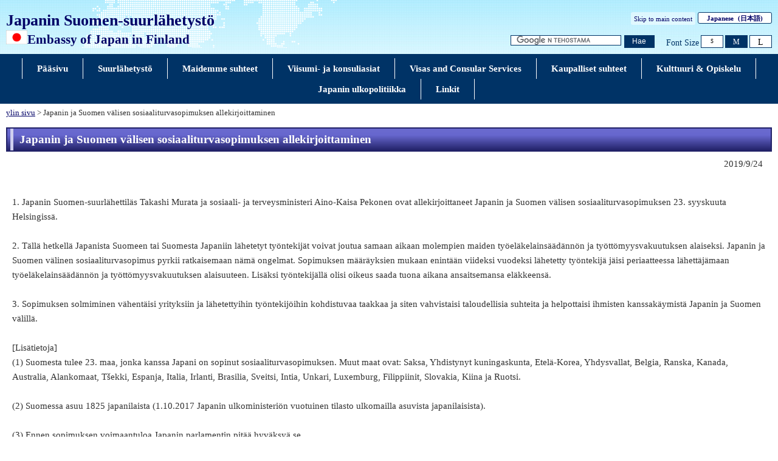

--- FILE ---
content_type: text/html
request_url: https://www.fi.emb-japan.go.jp/itpr_fi/c_000225.html
body_size: 2891
content:
<!DOCTYPE html>
<html lang="fi">
    <head>
    <meta charset="UTF-8">
    <title>Japanin ja Suomen välisen sosiaaliturvasopimuksen allekirjoittaminen | Japanin Suomen-suurlähetystö</title>
    <meta name="viewport" content="width=device-width,initial-scale=1.0,minimum-scale=0.25,user-scalable=yes">
    <meta name="description" content="">
    <meta name="keywords" content="">

    <meta name="robots" content="index,follow">
    <meta name="copyright" content="Copyright (C) Ministry of Foreign Affairs of Japan.">
    <link rel="index" title="Japanin ja Suomen välisen sosiaaliturvasopimuksen allekirjoittaminen | Japanin Suomen-suurlähetystö" href="https://www.fi.emb-japan.go.jp/itpr_fi/c_000225.html">
    <link rel="stylesheet" href="/files/import.css" media="all">
    <link rel="stylesheet" href="/files/old_adjust.css" media="all">
    <link rel="stylesheet" href="/files/layout_new.css" media="all">
    <link rel="stylesheet" href="/files/common.css" media="all">

    <script src="/files/jquery-3-6-0.js"></script>

    <script src="/files/jquery_textresize_event.js"></script>
    <script src="/files/common_new.js"></script>
    <script src="/files/fixHeight.js"></script>
    <script src="/files/amazonmenu.js"></script>
    </head>

<body>
    <noscript><p>本ホームページは「JavaScript」が使われております。<br>「JavaScript」をONにしてご利用ください。</p></noscript>
    <div id="wrapper">
            <header id="header">
                <div id="header-left">
                    <div id="emb-name">
                        <a href="/itprtop_fi/index.html">
                            <p class="embname-main">Japanin Suomen-suurlähetystö</p>
                            <p class="embname-sub">
                                <span class="embname-logo"><img src="/files/100002358.gif" alt="Japanin lippu"></span>
                                <span class="embname-text" lang="en">Embassy of Japan in Finland</span>
                            </p>
                        </a>
                    </div>
                </div>
                <div id="header-right">
                    <div class="menu-sub"><span><a href="#contents" title="Skip to main content" tabindex="1" lang="en">Skip to main content</a></span></div>
                    <div class="menu-language"><span><a href="/itprtop_ja/index.html"><span lang="en">Japanese</span><span lang="ja"> (日本語)</span></a></span></div>
                    <div id="func">
                        <form action="/itpr_fi/searchresult.html" id="cse-search-box" method="get">
                            <input type="hidden" name="cx" value="011758268112499481406:wfudeqyttrq">
                            <input type="hidden" name="ie" value="UTF-8">
                            <input type="hidden" name="oe" value="UTF-8">
                            <input type="text" name="q" size="15" id="searchbox" placeholder="Custom Search" aria-label="Hae merkkijonon tekstiruutu" title="Kirjoita merkkijono, jonka haluat etsiä.">
                            <button type="submit" id="searchbutton" aria-label="Etsi suorituspainike" title="Suorita haku"><span>Hae</span></button>
                        </form>
                        <script src="//www.google.com/cse/brand?form=cse-search-box&lang=fi"></script>
                                                
                        <dl id="textchanger" lang="en"><dt>Font Size</dt><dd class="small"><a href="#" title="font size small">S</a></dd><dd class="middle"><a href="#" title="font size standard">M</a></dd><dd class="large"><a href="#" title="font size large">L</a></dd></dl>
                    <!-- /#func --></div>
                <!-- /#header-right --></div>
                
            <!-- /#header --></header>



            <nav id="navi-global" class="dsp-non">
                <ul>
                    <li class="navi-first non-hassub">
                            <a href="/itprtop_fi/index.html"><span>Pääsivu</span></a>
                    </li>
                    <li class="navi-first non-hassub">
                            <a href="/itpr_fi/suurlahetysto.html"><span>Suurlähetystö</span></a>
                    </li>
                    <li class="navi-first non-hassub">
                            <a href="/itpr_fi/suhteet.html"><span>Maidemme suhteet</span></a>
                    </li>
                    <li class="navi-first non-hassub">
                            <a href="/itpr_fi/konsuliasiat.html"><span>Viisumi- ja konsuliasiat</span></a>
                    </li>
                    <li class="navi-first non-hassub">
                            <a href="/itpr_fi/consular.html"><span>Visas and Consular Services</span></a>
                    </li>
                    <li class="navi-first non-hassub">
                            <a href="/itpr_fi/economic.html"><span>Kaupalliset suhteet</span></a>
                    </li>
                    <li class="navi-first non-hassub">
                            <a href="/itpr_fi/kulttuuri.html"><span>Kulttuuri & Opiskelu</span></a>
                    </li>
                    <li class="navi-first non-hassub">
                            <a href="/itpr_fi/index.html"><span>Japanin ulkopolitiikka</span></a>
                    </li>
                    <li class="navi-first non-hassub">
                            <a href="/itpr_fi/linkit.html"><span>Linkit</span></a>
                    </li>
                </ul>
                <!-- /#navi-global -->
            </nav>

        <div id="breadcrumb">
<a href="/itprtop_fi/index.html">ylin sivu</a>&nbsp;&gt;&nbsp;Japanin ja Suomen välisen sosiaaliturvasopimuksen allekirjoittaminen
        </div>

        <main id="contents">
            <article id="contents-article">
                <div id="contents-body">
                    <div id="main">
                        <div id="page-title">
                            <h1 class="title1"><span>Japanin ja Suomen välisen sosiaaliturvasopimuksen allekirjoittaminen</span></h1>
                        </div>
                        <div class="rightalign">2019/9/24</div>

                        <div class="rightalign">


                        </div>
                        <div class="main-section section">
                            <div class="section-block image-section-top">
                                <div class="text"><div class="any-area">1. Japanin Suomen-suurl&auml;hettil&auml;s Takashi Murata ja sosiaali- ja terveysministeri Aino-Kaisa Pekonen ovat allekirjoittaneet Japanin ja Suomen v&auml;lisen sosiaaliturvasopimuksen 23. syyskuuta Helsingiss&auml;.<br />
&nbsp;<br />
2. T&auml;ll&auml; hetkell&auml; Japanista Suomeen tai Suomesta Japaniin l&auml;hetetyt ty&ouml;ntekij&auml;t voivat joutua samaan aikaan molempien maiden ty&ouml;el&auml;kelains&auml;&auml;d&auml;nn&ouml;n ja ty&ouml;tt&ouml;myysvakuutuksen alaiseksi. Japanin ja Suomen v&auml;linen sosiaaliturvasopimus pyrkii ratkaisemaan n&auml;m&auml; ongelmat. Sopimuksen m&auml;&auml;r&auml;yksien mukaan enint&auml;&auml;n viideksi vuodeksi l&auml;hetetty ty&ouml;ntekij&auml; j&auml;isi periaatteessa l&auml;hett&auml;j&auml;maan ty&ouml;el&auml;kelains&auml;&auml;d&auml;nn&ouml;n ja ty&ouml;tt&ouml;myysvakuutuksen alaisuuteen. Lis&auml;ksi ty&ouml;ntekij&auml;ll&auml; olisi oikeus saada tuona aikana ansaitsemansa el&auml;kkeens&auml;.<br />
&nbsp;<br />
3. Sopimuksen solmiminen v&auml;hent&auml;isi yrityksiin ja l&auml;hetettyihin ty&ouml;ntekij&ouml;ihin kohdistuvaa taakkaa ja siten vahvistaisi taloudellisia suhteita ja helpottaisi ihmisten kanssak&auml;ymist&auml; Japanin ja Suomen v&auml;lill&auml;.<br />
&nbsp;<br />
[Lis&auml;tietoja]<br />
(1) Suomesta tulee 23. maa, jonka kanssa Japani on sopinut sosiaaliturvasopimuksen. Muut maat ovat: Saksa, Yhdistynyt kuningaskunta, Etel&auml;-Korea, Yhdysvallat, Belgia, Ranska, Kanada, Australia, Alankomaat, T&scaron;ekki, Espanja, Italia, Irlanti, Brasilia, Sveitsi, Intia, Unkari, Luxemburg, Filippiinit, Slovakia, Kiina ja Ruotsi.<br />
&nbsp;<br />
(2) Suomessa asuu 1825 japanilaista (1.10.2017 Japanin ulkoministeri&ouml;n vuotuinen tilasto ulkomailla asuvista japanilaisista).<br />
&nbsp;<br />
(3) Ennen sopimuksen voimaantuloa Japanin parlamentin pit&auml;&auml; hyv&auml;ksy&auml; se.<br />
&nbsp;<br />
Koko sopimuksen voi lukea t&auml;&auml;lt&auml; <a href="https://www.mofa.go.jp/mofaj/files/000519399.pdf" target="_blank">japaniksi</a> ja <a href="https://www.mofa.go.jp/mofaj/files/000519400.pdf" target="_blank">englanniksi</a>.<br />
Suurl&auml;hettil&auml;s Takashi Muratan <a href="/files/000519727.pdf" target="_blank">puhe</a>.<br />
&nbsp;
<table align="center" border="0" cellpadding="0" cellspacing="4" style="width: 500px;">
	<tbody>
		<tr>
			<td><img alt="" src="/files/000519723.jpg" /><br />
				Suurl&auml;hettil&auml;s Takashi Murata ja sosiaali- ja terveysministeri Aino-Kaisa Pekonen allekirjoittamassa sopimusta.</td>
		</tr>
	</tbody>
</table>
</div></div>
                            </div>
                        </div>
                        <!-- /#main -->
                    </div>
                </div>
            </article>
            <!-- /#contents -->
        </main>
        <div class="footer_page_link">
            <p class="pagemove"><a href="/itpr_fi/index.html">Back to List</a></p>
            <p class="pagemove"><a href="https://www.fi.emb-japan.go.jp/itprtop_fi/index.html">Pääsivu - Top Page</a></p>
            <p class="pagetop"><a href="#header">Back to Top</a></p>
        </div>
<footer id="footer">
    <div>
        <div class="wrapper">
            <ul class="menu-sub" lang="en">
            	<li><a href="https://www.mofa.go.jp/about/legalmatters.html">Legal Matters</a></li>
            	<li>/</li>
            	<li><a href="https://www.mofa.go.jp/about/accessibility.html">About Accessibility</a></li>
            	<li>/</li>
            	<li><a href="https://www.mofa.go.jp/about/privacy.html">Privacy Policy</a></li>
            	<li>/</li>
            	<li><a href="https://www.mofa.go.jp/about/page22e_000497.html">About this Site</a></li>
            <!-- /.menu-sub -->
            </ul>
            <p class="copyright" lang="en">Copyright(C):2014 Embassy of Japan in Finland</p>
        <!-- /.wrapper -->
        </div>
    <!-- /.bg-navy -->
    </div>
<!-- /#footer -->
</footer>


    <!-- /#wrapper -->
    </div>

</body>

</html>

--- FILE ---
content_type: application/javascript
request_url: https://www.fi.emb-japan.go.jp/files/common_new.js
body_size: 7434
content:
var crClass = 'current',            //カレント表示用クラス名
    currentWidth = window.innerWidth,
    storageName = 'mofaFontSize';   //文字サイズ保存用cookie用key

//動的に追加されたコンテンツのonloadイベントの代替
$.fn.extend({
    /**
     * Add handler which is called when the element is loaded, using timeout.
     * @param {Function} func This will be called then the element is loaded.
     * @param {Object} option Some configurations.
     */
    onReady: function (func, option) {
        var s = this.selector,
            config = { "limit": 60000, "delay": 500 },
            start = (new Date()).getTime(),
            progress = function () {
                var e = $(s);
                if (e.length) { func.apply(e); return; }
                if ((new Date()).getTime() - start > config.limit) { return; }
                window.setTimeout(progress, config.delay);
            };
        $.extend(config, option);
        progress();
    }
});

//与えられた要素中、幅（w）もしくは高さ（h）が最も大きいものの値を返す※pading含む
//WorHには幅の場合'w'を、高さの場合は'h'を引数に渡す
$.fn.biggest = function (WorH) {
    var arr = [], max = 1, i;

    switch (WorH) {
        //比較対象が幅（width）の時
        case 'w':
            //最大幅を求める基となる対象要素の各幅を配列に格納
            //            for (i = 0; i < this.length; i++) { arr[i] = elem.eq(i).innerWidth(); }
            for (i = 0; i < this.length; i++) { arr[i] = this.eq(i).innerWidth(); }
            break;
        //比較対象が高さ（height）の時
        case 'h':
            //最大高さを求める基となる対象要素の各高さを配列に格納
            for (i = 0; i < this.length; i++) { arr[i] = this.eq(i).innerHeight(); }
            break;
        default:
            max = -1;
    }

    //maxが-でなければ最大値を求める
    if (max) { max = Math.max.apply(null, arr); }
    return max;
};

//cookieの値を取得
var getCookie = function () {
    var st = '', ed = '';
    if (document.cookie.length > 0) {
        // クッキーの値を取り出す
        st = document.cookie.indexOf(storageName + '=');
        if (st != -1) {
            st = st + storageName.length + 1;
            ed = document.cookie.indexOf(';', st);
            if (ed == -1) {
                ed = document.cookie.length;
            }
            // 値をデコードして返す
            return decodeURIComponent(document.cookie.substring(st, ed));
        }
    }
    return '';
};

//cookieに値をセット
var setCookie = function (c_name, value, expiredays) {
    // pathの指定
    var path = location.pathname,
        extime = new Date().getTime(),
        cltime = new Date(extime + (60 * 60 * 24 * 1000 * expiredays)),
        exdate = cltime.toUTCString(),
        s = '';

    s += c_name + '=' + encodeURIComponent(value);
    s += '; path=' + '/';

    if (expiredays) {
        s += '; expires=' + exdate + '; ';
    } else {
        s += '; ';
    }
    document.cookie = s;
};

//cookieに保存されているフォントサイズを取得
var getFontSize = function () {
    var cookie = getCookie();
    if (cookie == '') { cookie = 'middle'; }
    $('body').addClass(cookie);
    $('#textchanger dd.' + cookie).addClass(crClass);
};

//要素の上下パディングを設定して内包するテキストを縦中央寄せにする
$.fn.verticalCenter = function (baseHeight, options) {
    options = $.extend({
        basePt: 0,
        basePb: 0
    }, options);

    var i, diff, pt, pb;

    for (i = 0; i < $(this).length; i++) {
        //アイテムボックスの最大サイズと内容テキストの高さとの差を求める
        diff = baseHeight - parseInt($(this).eq(i).height()) - options.basePt - options.basePb;
        //求めた差を2で割って、上下のパディングに割り当てる
        pt = pb = Math.floor(diff / 2);
        //2で割った余りが有れば、上パディングに1を足す
        if (diff % 2) { pt += 1; }
        //css設定
        $(this).eq(i).css({ 'padding-top': pt + options.basePt, 'padding-bottom': pb + options.basePb });
    }
};

//タブ切り替えメニューの表示調整
var listTabAdjust = function () {
    var tabElem = $('div.list-tab h2'),
        tabElemChild = tabElem.find('span');
    tabElemChild.autoHeight({ cols: 2 });
    tabElem.parent().css('padding-top', parseInt(tabElem.height()));
};

//タブがクリックされた際の表示切替
var changeTab = function (elem) {
    if (!(elem.parent().hasClass(crClass))) {
        //既に振られていた要素からカレント用クラスを削除
        $('h2.tabhead, div.tabbody').removeClass(crClass);
        //カレント表示用クラスの付加
        elem.parent().addClass(crClass);
        elem.parent().next('div.tabbody').addClass(crClass);
    }
};

//文字サイズ変更機能「小」「中」「大」ボックスの高さ調整
var textchangerAdjust = function () {
    var elem = $('#textchanger dd:not(".large") a'),
        baseH = $('#textchanger dd.large a').innerHeight();   //「大」の高さ

    elem.verticalCenter(baseH);
};

//検索エリアの幅調整
var searchAreaAdjust = function () {
    var w1 = $('#searchbox').outerWidth(),
        w2 = $('#searchbutton').outerWidth()
    h = $('#textchanger dd.large a').innerHeight();

    //$('#cse-search-box').css('width', w1 + w2 + 4);
    $('#searchbox').css('height', h - 4);
    $('#searchbutton').css('height', h + 2);
};

$(function () {
    //検索エリアの入力エリア内の文言変更
    /*if ($('html').attr('lang') == 'ja') {
        $("input#searchbox").attr('placeholder', 'カスタム検索');
    } else {
        $("input#searchbox").attr('placeholder', 'Custom search');
    }*/

    //#subエリア有無の確認
    if ($('#sub').length == 0) {
        $('#wrapper').addClass('side-off');
    } else {
        $('#wrapper').addClass('side-on');
    }
    if ($('#top-menu').length == 0) {
        $('#wrapper').addClass('side-menu-off');
    } else {
        $('#wrapper').addClass('side-menu-on');
    }

});

//文字サイズ変更の際の表示リセット
var reset = function () {
    //$('#navi-global a').autoHeight({ cols : 6 });
    textchangerAdjust();
    searchAreaAdjust();
    //	$('.movies a').autoHeight({ cols : 4 });
    //    if ($('div.list-tab').length) { listTabAdjust(); }
    if ($('div.list-tab')[0]) { listTabAdjust(); }
    //    $('#sitemap-footer .wrapper > dl').autoHeight({ cols : 3 });
};

//「false」を返す関数
var retFalse = function () { return false; };

//文字サイズ変更機能の処理
var changeTextSize = function (elem) {
    //対象に既にカレントクラスが付加されてない場合
    if (!(elem.hasClass(crClass))) {
        //押されたのが小・中・大のどれかを取得
        var fsize = elem.parent().attr('class');
        fsize = fsize.replace('current', '');
        //cookieに選択されたフォントサイズを保存
        setCookie(storageName, fsize, 7);
        //対象にカレント表示用クラスを付加
        $('#textchanger dd').removeClass(crClass);
        elem.parent().addClass(crClass);
        //bodyタグにフォントサイズ指定用クラスを付加
        $('body').removeClass('small middle large').addClass(fsize);
        //表示リセット
        reset();
    }
};

//イベントの種類とキーコード、キーボード操作の場合は押されたキーのチェック
//event=イベントタイプ、keycode=キーコード、func=条件に合致した際に実行する関数
$.fn.checkInput = function (event, keycode, func) {
    if (event === 'mouseup' || (event === 'keyup' && keycode === 13)) { func(this); }
};

//フォトトピックス表示画像サイズ調整
var replacementImage = function () {
    var BASE_W = 459;
    var BASE_H = 334;
    var rate = (BASE_W / BASE_H);
    var elem = $('#image-slide li a > img');
    var i;

    for (i = 0; i < elem.length; i++) {
        var img = new Image();
        img.src = elem.eq(i).attr('src');

        elem.eq(i).css('width', 'auto');
        elem.eq(i).css('height', 'auto');
        elem.eq(i).css('margin', '0 auto');

        // 縦横判定
        if (rate >= (img.width / img.height)) {
            // portrait
            elem.eq(i).css('height', '100%');
        } else {
            // landscape
            elem.eq(i).css('width', '100%');
        }
    }
};

//ロード時の処理
$(function () {
    //$(document).ready(function(){
    //$(window).bind('load', function(){
    getFontSize();
    replacementImage();

    //文字サイズ変更機能用イベント登録
    $('#textchanger a').on('mouseup keyup', function (e) { $(this).checkInput(e.type, e.keyCode, changeTextSize) }).on('click', retFalse);

    //タブがクリックされた時のイベント登録
    if ($('div.list-tab').length) {
        $('div.list-tab h2 a').on('mouseup keyup', function (e) { $(this).checkInput(e.type, e.keyCode, changeTab); }).on('click', retFalse);
    }
    //if (is_mobile == false) {
    //    $('#navi-global li.about').bind('textresize', reset);
    //}

    searchAreaAdjust();

    //CSS3PIE
    if (window.PIE) { $('#header ul.menu-sub, #header ul.menu-language a').each(function () { PIE.attach(this); }); }
});



// jquery toggle just the attribute value
$.fn.toggleAttrVal = function (attr, val1, val2) {
    var test = $(this).attr(attr);
    if (test === val1) {
        $(this).attr(attr, val2);
        return this;
    }
    if (test === val2) {
        $(this).attr(attr, val1);
        return this;
    }
    // default to val1 if neither
    $(this).attr(attr, val1);
    return this;
};

$.fn.toggleTextVal = function (val1, val2) {
    var text = $(this).text();
    if (text === val1) {
        $(this).text(val2);
        return this;
    }
    if (text === val2) {
        $(this).text(val1);
        return this;
    }
    // default to val1 if neither
    $(this).text(val1);
    return this;
};

// animateCallback
$.fn.animateCallback = function (callback) {
    var alias = 'animationend webkitAnimationEnd oAnimationEnd MSAnimationEnd oTransitionEnd mozTransitionEnd webkitTransitionEnd transitionend';
    return this.each(function () {
        $(this).on(alias, function () {
            $(this).off(alias);
            return callback.call(this);
        });
    });
};

var recomendTop;
var recomendHeight;
//おすすめ情報表示スクロール位置
var recomendStart = 1200;

//グローバルメニューの開閉
$(document).on('click', '#global-menu-button', function () {
    var elm = $(this);
    grovalmenu(elm)
});

$(document).ready(function () {
    var windowWidth = window.innerWidth ? window.innerWidth : $(window).width();
    var windowSm = 767;
    if (windowWidth <= windowSm) {
        //横幅767px以下のとき（つまりスマホ時）に行う処理を書く
        if ($('.zaigai_top').length == 0) {
            spInsert()
            $('body').removeClass('small middle large').addClass('middle');
            $('#textchanger dd').removeClass('current');
            $('#textchanger dd.middle').addClass('current');

        }
    } else {
        //横幅767px超のとき（タブレット、PC）に行う処理を書く

    }
});
$(window).on('load', function () {
    var windowWidth = window.innerWidth ? window.innerWidth : $(window).width();
    var windowSm = 767;
    if (windowWidth <= windowSm) {
        //横幅767px以下のとき（つまりスマホ時）に行う処理を書く
        $('body').removeClass('small middle large').addClass('middle');
        $('#textchanger dd').removeClass('current');
        $('#textchanger dd.middle').addClass('current');
        recomendinfo();
        //おすすめ情報
        if ($('body').hasClass('zaigai_top') == false) {
            if ($('#sub .photo-section').length > 0) {
                changeLinkText();
            }
        }
    } else {
        //横幅767px超のとき（タブレット、PC）に行う処理を書く
        //おすすめ情報
        if ($('#sub .photo-section').length > 0) {
            $('.link-text').remove();
            $('.caption-link').removeClass('caption-link');
        }

    }
});
$(window).on('resize', function () {

    reset();

    var windowWidth = window.innerWidth ? window.innerWidth : $(window).width();
    var windowSm = 767;
    if (windowWidth <= windowSm) {
        //横幅767px以下のとき（つまりスマホ時）に行う処理を書く
        if ($('.zaigai_top').length == 0) {

            if ($('.sp-view-control').length == 0) {
                spInsert()
            }

            $('body').removeClass('small middle large').addClass('middle');
            $('#textchanger dd').removeClass('current');
            $('#textchanger dd.middle').addClass('current');
            recomendinfo();

        }
        //おすすめ情報
        if ($('body').hasClass('zaigai_top') == false) {
            if ($('#sub .photo-section').length > 0) {
                changeLinkText();
            }
        }
    } else {
        //横幅767px超のとき（タブレット、PC）に行う処理を書く
        if ($('#head-btn-area1').length == 1) {
            spReset()
        }
        //おすすめ情報
        if ($('#sub .photo-section').length > 0) {
            $('.link-text').remove();
            $('.caption-link').removeClass('caption-link');
        }
    }
})

$(document).on('scroll', function () {
    var windowWidth = window.innerWidth ? window.innerWidth : $(window).width();
    var windowSm = 767;
    if (windowWidth <= windowSm) {
        //横幅767px以下のとき（つまりスマホ時）に行う処理を書く
        if ($('.zaigai_top').length == 0) {

            var scrTop = $(document).scrollTop();
            if (scrTop > (recomendTop + recomendHeight - window.innerHeight)) {
                $('#sub .recomenmendinfo-section').removeClass('content-scroll content-minimum content-more').addClass('content-inline');
                if ($('html').attr('lang') == 'ja') {
                    $('.recomenmendinfo-control a').text('閉じる');
                    $('.recomenmendinfo-section .more-read').text('もっと見る')
                } else if ($('html').attr('lang') == 'ar') {
                    $('.recomenmendinfo-control a').text('أغلق');
                    $('.recomenmendinfo-section .more-read').text('أكثر من')
                } else {
                    $('.recomenmendinfo-control a').text('close');
                    $('.recomenmendinfo-section .more-read').text('more')
                }
            } else if (scrTop > recomendStart) {
                $('#sub .recomenmendinfo-section').addClass('content-scroll').removeClass('content-inline');
                $('#sub .recomenmendinfo-section .sub-accordion').show();
            } else if (scrTop < recomendStart) {
                $('#sub .recomenmendinfo-section').removeClass('content-scroll').removeClass('content-inline');
            }

        }
    } else {
        //横幅767px超のとき（タブレット、PC）に行う処理を書く

    }
});

//おすすめ情報内操作
$(document).on('click', '.recomenmendinfo-control a', function () {
    $('.recomenmendinfo-section').toggleClass('content-minimum');
    if ($('html').attr('lang') == 'ja') {
        $(this).toggleTextVal('閉じる', '開く');
    } else if ($('html').attr('lang') == 'ar') {
        $(this).toggleTextVal('أغلق', 'افتح');
    } else {
        $(this).toggleTextVal('close', 'open');
    }
})
$(document).on('click', '.more-read', function () {
    $('.recomenmendinfo-section').toggleClass('content-more');
    if ($('html').attr('lang') == 'ja') {
        $(this).toggleTextVal('もっと見る', '縮小');
    } else if ($('html').attr('lang') == 'ar') {
        $(this).toggleTextVal('أكثر من', 'أغلق');
    } else {
        $(this).toggleTextVal('more', 'close');
    }
});

function recomendinfo() {
    //おすすめ情報のサイズ等と取得
    if ($('#sub .recomenmendinfo-section').length == 1) {
        recomendTop = $('#sub .recomenmendinfo-section').offset().top;
        recomendHeight = $('#sub .recomenmendinfo-section').outerHeight();
    }
}
/*
function grovalmenu(elm) {
    elm.toggleClass('button-close');
    elm.toggleAttrVal('aria-expanded', 'false', 'true');
    $('body,#navi-global').toggleClass('show-global');
    if ($('#navi-global').hasClass('dsp-non')) {
        $('#navi-global').removeClass('dsp-non');
    } else {
        $('#navi-global').animateCallback(function () {
            $('#navi-global').addClass('dsp-non');
        });
    }
}
*/

//add:20200710 ------------------------------
function grovalmenu(elm) {
    elm.toggleClass('button-close');
    elm.toggleAttrVal('aria-expanded', 'false', 'true');
    $('li .innerCloseBtn').toggleAttrVal('aria-expanded', 'false', 'true');
	$('body,#navi-global').toggleClass('show-global');
    if ($('#navi-global').hasClass('dsp-non')) {
        $('#navi-global').removeClass('dsp-non');
    } else {
        $('#navi-global').animateCallback(function () {
            $('#navi-global').addClass('dsp-non');
        });
    }
}
//メニュー内の閉じるボタン
$(document).on('click', 'li .innerCloseBtn', function () {
	var btnSet1 = $('#global-menu-button');
		btnSet1.toggleClass('button-close');
		btnSet1.toggleAttrVal('aria-expanded', 'false', 'true');
		$('body,#navi-global').toggleClass('show-global');
		if ($('#navi-global').hasClass('dsp-non')) {
			$('#navi-global').removeClass('dsp-non');
		} else {
			$('#navi-global').animateCallback(function () {
				$('#navi-global').addClass('dsp-non');
			});
		}
	});
/*
	*/
//add:20200710 ------------------------------






function spInsert() {
    if ($('#recomenmendinfo').length == 1) {
        var spcontrol = $('<span class="sp-view-control"></span>');
        if ($('html').attr('lang') == 'ja') {
            spcontrol.append('<a href="javascript:void(0);" class="more-read">もっと見る</a>');
        } else if ($('html').attr('lang') == 'ar') {
            spcontrol.append('<a href="javascript:void(0);" class="more-read">أكثر من</a>');
        } else {
            spcontrol.append('<a href="javascript:void(0);" class="more-read">more</a>');
        }
        spcontrol.insertAfter('#recomenmendinfo .subbody');

        var header_control = $('<span class="recomenmendinfo-control"></span>');
        if ($('html').attr('lang') == 'ja') {
            header_control.append('<a href="javascript:void(0);" class="close">閉じる</a>');
        } else if ($('html').attr('lang') == 'ar') {
            header_control.append('<a href="javascript:void(0);" class="close">أغلق</a>');
        } else {
            header_control.append('<a href="javascript:void(0);" class="close">close</a>');
        }
        header_control.insertAfter('#recomenmendinfo h2.title2 span');
    }
	
}


function spReset() {
    $('#head-btn-area1,#head-btn-area2,#globalclose,#recomenmendinfo .sp-view-control,#recomenmendinfo h2.title2 .recomenmendinfo-control').remove();
	//グロナビを元の場所に移動
	var detached = $('#navi-global').detach();
	detached.insertAfter('header');
}


//SPサイズ ローカルメニューのアコーディオン
$(function () {
    if ($('#local-menu').length) {
        //「＃local-menu」が存在した場合の処理
        $('#contents-body > #main #page-title h1.title1 > span').addClass("sp-local");
		//汎用ページ右サイドアコーディオンの開閉操作
		$('#contents-body > #main #page-title h1.title1').attr('tabindex', '0');
      } else {
		$('#contents-body > #main #page-title h1.title1').removeAttr('tabindex');
      }

    //SPサイズ ローカルメニューがタップされた時の処理
　$("#contents-body > #main #page-title h1.title1").on("click keypress", function () {
	if ($('#local-menu').length) {
            //「＃local-menu」が存在した場合の処理
            var w = window.innerWidth ? window.innerWidth : $(window).width();
            var x = 767;
            if (w < x) {
                //画面サイズが768px未満のときの処理
                $('#local-menu').slideToggle("fast");
                $('#contents-body > #main #page-title h1.title1').toggleClass("clicked");
            } else {
                //画面サイズが768px以上のときの処理
                return;
            }
        }
    });
});

//SPサイズ トップページ 閉じるボタンのアコーディオン
$(function () {
	$('a.close-button').on("click",function() { return false; });

    //SPサイズ 閉じるがタップされた時の処理
    $(".close-button").on("click", function () {
        $(this).parent().next().slideToggle("fast");
        $(this).toggleClass("clicked");

        if ($(this).hasClass('clicked')) {
            if ($('html').attr('lang') == 'ja') {
                $(this).children("span").text("開く");
            } else if ($('html').attr('lang') == 'ar') {
                $(this).children("span").text("افتح");
            } else {
                $(this).children("span").text("open");
            }
        } else {
            if ($('html').attr('lang') == 'ja') {
                $(this).children("span").text("閉じる");
            } else if ($('html').attr('lang') == 'ar') {
                $(this).children("span").text("أغلق");
            } else {
                $(this).children("span").text("close");
            }
        }
		return false;
    });
});

//画面のリサイズに伴う処理
$(window).on('load resize', function () {
    var w = window.innerWidth ? window.innerWidth : $(window).width();
    var pc = 1025;

    if (w < pc) {
        //画面サイズが1025px未満のときの処理
        if ($('#head-btn-area1').length == 0) {
            //DOMを挿入
            var head_btn1 = $('<div id="head-btn-area1"></div>');
            head_btn1.append('<button id="global-menu-button" aria-label="メインメニュー" aria-controls="navi-global" aria-expanded= "false"></button>');
            head_btn1.insertAfter('#header-right .menu-language');

            var head_btn2 = $('<div id="head-btn-area2"></div>');
            if ($('#header-right .menu-language').length) {
                var i = 1;
                var j = 0;
                $('#header-right .menu-language > span').each(function () {
                    count_id = "head_btn_lang_" + i;
                    head_btn2.append($(this).html());
                    head_btn2.find('a').eq(j).attr('id',count_id);
                    i++;
                    j++;
                })
            }
            //head_btn2.append('<a href="http://www.mofa.go.jp/" id="head_btn_lang" title="English">English</a>');
            head_btn2.insertAfter('#header-right #head-btn-area1');
			
        }
		
		/*グロナビが無かったらボタンを表示させない*/
		if ($('#navi-global').length == 0) {
			$('#head-btn-area1').css('display', 'none');
		}

		//ハンバーガーメニュー内に閉じるボタン追加　修正 20200710 -----------------
		   var globalclose = $('<li id="globalclose"></li>');
            globalclose.append('<button class="innerCloseBtn" aria-label="メインメニュー" aria-controls="navi-global" aria-expanded="false" ></button>');

			globalclose.insertAfter('header + nav#navi-global > ul > li:last-of-type');
				//$('head').append('<style>#head-btn-area1 button:after { content: \'メニュー\'; color: #fff; font-size: 10px; }#head-btn-area1 button.button-close:after { content: \'閉じる\'; }</style>');
		//グロナビを検索より前に移動 20200710 -----------------
			var detached = $('#navi-global').detach();
			detached.insertAfter('#header-right #head-btn-area1');
			
		//ハンバーガーメニューの開閉判定 20220124 -----------------
			if ($('#global-menu-button').length == 1) {
				if ($('#navi-global').hasClass('show-global')) {
					$('#global-menu-button').addClass('button-close');
				}
			}


        if ($('#header-right #func').length == 1) {
            $('#func').appendTo('#header');
        }

    } else {
        if ($('#head-btn-area1').length == 1) {
            spReset()
        }
        if ($('#header-right #func').length == 0) {
            $('#func').insertAfter('#header-right .menu-language');
        }
    }
});


//画面のリサイズに伴う処理
$(window).on('load resize', function () {
    var w = window.innerWidth ? window.innerWidth : $(window).width();
    var sp = 767;
    var pc = 1025;

    if (w < sp) {

        //画面サイズが768px未満のときの処理
        var height = $('#contents-body > #main #page-title h1.title1').outerHeight();
        $('#local-menu').css('top', height + 'px');

        //右メニューをページタイトルに移動
        $("#page-title").append($("#local-menu"));

    } else if (sp < w && w < pc) {

        //画面サイズが768px以上1025px未満のときの処理
        $(".fixHeight").fixHeight();

        if ($('.content-minimum').length == 1) {
            $('#recomenmendinfo').removeClass('content-minimum');
        }

        //右メニューを元の位置に戻す
        $("#sub").prepend($("#local-menu"));
        $('#local-menu').css('display', '');

    } else if (pc <= w) {

        //画面サイズが1025px以上のときの処理

        $("#navi-global").removeClass("show-global");
        $("#navi-global").addClass("dsp-non");

        //グローバルメニューのサブメニュー表示の処理
        amazonmenu.init({
            menuid: 'navi-global'
        })
        //右メニューを元の位置に戻す
        $("#sub").prepend($("#local-menu"));
        $('#local-menu').css('display', '');
    }
});

$(window).on('load', function () {
    var w = window.innerWidth ? window.innerWidth : $(window).width();
    var pc = 1025;

    if (w < pc) {

        $("#navi-global > ul").addClass("navi-sp");
        $("#navi-global ul.navi-sp li").removeClass("hassub");
        $("#navi-global ul.navi-sp li").addClass("non-hassub");
        $(function () {
            //thisHeight = $("#top-menu").children(".menu-group").height(); //ターゲットの高さを取得
            firstHeight = $("#top-menu").outerHeight();
            thisHeight = $("#top-menu").children(".menu-group").height(); //ターゲットの高さを取得
            if((thisHeight + 40) >= firstHeight){//ターゲットと子要素の高さを比較
                openHeight = thisHeight + 40;//ターゲットより高い場合
            } else {
                openHeight = firstHeight;//ターゲットと同じ高さかそれ以下の場合
            }
        });
    }
});

$(window).on('resize', function () {
    var w = window.innerWidth ? window.innerWidth : $(window).width();
    var pc = 1025;

    if (w < pc) {
        if(w != currentWidth){

            $("#navi-global > ul").addClass("navi-sp");
            $("#navi-global ul.navi-sp li").removeClass("hassub");
            $("#navi-global ul.navi-sp li").addClass("non-hassub");
            $(function () {
                $("#top-menu").css('height','');
                if($('.more-menu span.si-show') == false){
                    firstHeight = $("#top-menu").outerHeight();
                }
                thisHeight = $("#top-menu").children(".menu-group").height(); //ターゲットの高さを取得
                if((thisHeight + 40) >= firstHeight){//ターゲットと子要素の高さを比較
                    openHeight = thisHeight + 40;//ターゲットより高い場合
                } else {
                    openHeight = firstHeight;//ターゲットと同じ高さかそれ以下の場合
                }
                if($('.more-menu span').hasClass('is-show')){
                    $("#top-menu").css('height',openHeight);
                }
            });
            currentWidth = window.innerWidth
        }
    }
});


var firstHeight;
var thisHeight;
var openHeight;

$(function () {
    $("#top-menu").addClass("is-hide"); //CSSで指定した高さにする

$('#top-menu .more-menu').on('click', function () {
    //トリガーをクリックしたら
    if (!$(this).find('span').hasClass("is-show")) {
        $(this).find('span').addClass("is-show").parent().parent().animate({ height: openHeight }, 200).removeClass("is-hide"); //高さを元に戻す
    } else {
        $(this).find('span').removeClass("is-show").parent().parent().animate({ height: firstHeight }, 200).addClass("is-hide"); //高さを制限する
}
    if ($('html').attr('lang') == 'ja') {
        $(this).find('span').toggleTextVal('閉じる', 'さらに表示する');
    } else if ($('html').attr('lang') == 'ar') {
        $(this).find('span').toggleTextVal('أغلق', 'أكثر من');
    } else {
        $(this).find('span').toggleTextVal('close', 'more');
    }
    $(this).toggleAttrVal('aria-expanded', 'true', 'false');
    $(this).next('#menu-grp').toggleAttrVal('aria-hidden', 'true', 'false');
    return false;
});
});


//スマートフォン用おすすめ情報形成
function changeLinkText() {
    $('#sub .photo-section .photo-box').each(function () {
        var linkText;
        if ($(this).find('a').length > 0) {
            if ($(this).find('.photo-box-a').find('.link-text').length == 0) {
                if ($(this).find('.photo-box-a').next('.photo-caption').length == 0) {//画像リンクあり、キャプション無し
                    linkText = $(this).find('img').attr('alt');
                } else if ($(this).find('.photo-box-a').next('.photo-caption').find('a').length == 0) {//画像リンクあり、キャプションにリンク無し
                    linkText = $(this).find('.photo-box-a').next('.photo-caption').text();
                } else {//画像リンクあり、キャプションあり
                    if ($(this).find('.photo-box-a').attr('href') == $(this).find('a').next('.photo-caption').find('a').attr('href')) {//画像リンクとキャプションリンクの参照先が同じ場合
                        linkText = $(this).find('.photo-box-a').next('.photo-caption').text();
                    } else {//画像リンクとキャプションリンクの参照先が違う場合
                        linkText = $(this).find('img').attr('alt');
                        $(this).find('.photo-box-a').next('.photo-caption').addClass('caption-link');
                    }
                }
                $('<span class="link-text">' + linkText + '</span>').appendTo($(this).find('.photo-box-a'));//画像リンクの文言をセット
            }
        }
    })
}
